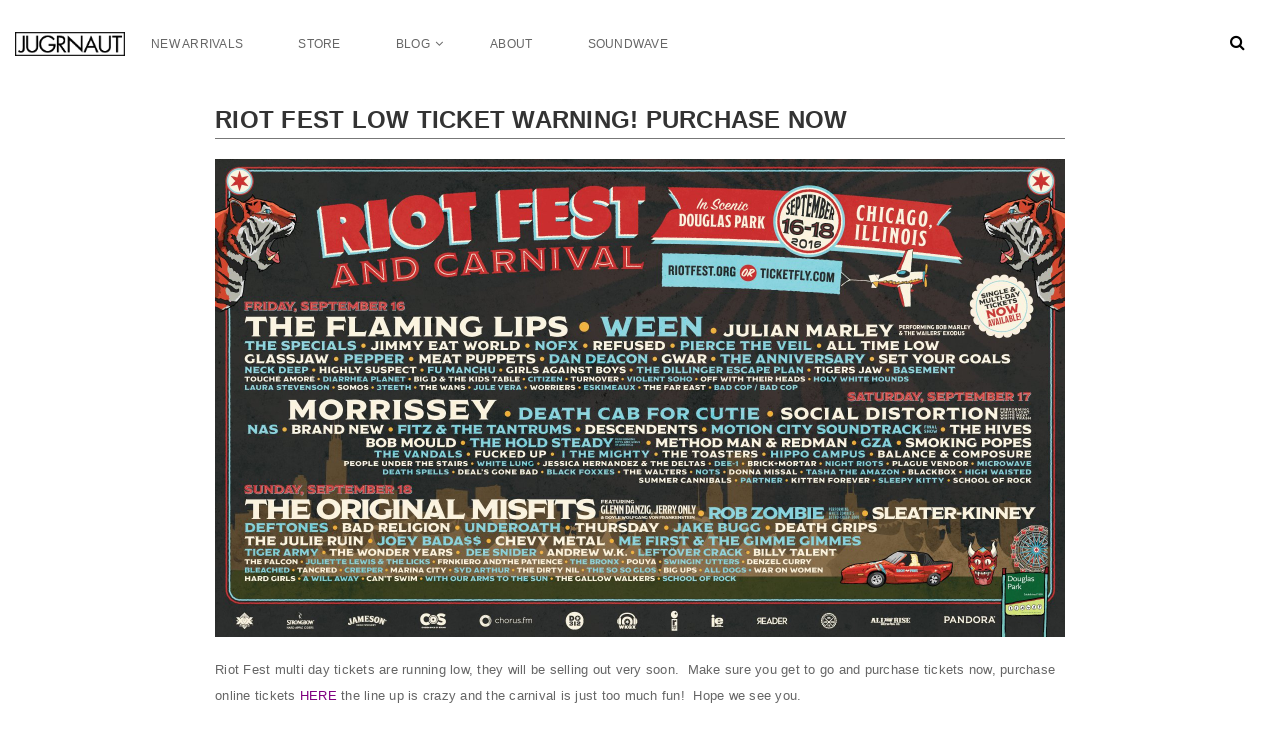

--- FILE ---
content_type: text/html; charset=UTF-8
request_url: http://www.jugrnaut.com/riot-fest-low-ticket-warning-purchase-now/
body_size: 9827
content:
<!doctype html>
<!--[if IE 7]>
<html class="ie ie7" lang="en-US" prefix="og: http://ogp.me/ns#">
<![endif]-->
<!--[if IE 8]>
<html class="ie ie8" lang="en-US" prefix="og: http://ogp.me/ns#">
<![endif]-->
<!--[if !(IE 7) | !(IE 8)  ]><!-->
<html lang="en-US" prefix="og: http://ogp.me/ns#">
<!--<![endif]-->
<head>
<meta charset="UTF-8">
<meta content="width=device-width, initial-scale=1.0" name="viewport">
   
   
 
<link rel="profile" href="http://gmpg.org/xfn/11">
<link rel="pingback" href="http://www.jugrnaut.com/xmlrpc.php">
<!-- HTML5 shim, for IE6-8 support of HTML5 elements -->
<!--[if lt IE 9]>
<script src="http://www.jugrnaut.com/wp-content/plugins/sitesao-core/assets/vendor/html5shiv.min.js"></script>
<![endif]-->
<title>RIOT FEST LOW TICKET WARNING! PURCHASE NOW - Jugrnaut | Can&#039;t Stop Won&#039;t Stop | Chicago | Jugrnaut.com</title>

<!-- This site is optimized with the Yoast SEO plugin v3.2.3 - https://yoast.com/wordpress/plugins/seo/ -->
<link rel="canonical" href="http://www.jugrnaut.com/riot-fest-low-ticket-warning-purchase-now/" />
<meta property="og:locale" content="en_US" />
<meta property="og:type" content="article" />
<meta property="og:title" content="RIOT FEST LOW TICKET WARNING! PURCHASE NOW - Jugrnaut | Can&#039;t Stop Won&#039;t Stop | Chicago | Jugrnaut.com" />
<meta property="og:description" content="Riot Fest multi day tickets are running low, they will be selling out very soon.  Make sure you get to go and purchase tickets now, purchase online tickets HERE the line up is crazy and the carnival is just too much fun!  Hope we see you." />
<meta property="og:url" content="http://www.jugrnaut.com/riot-fest-low-ticket-warning-purchase-now/" />
<meta property="og:site_name" content="Jugrnaut | Can&#039;t Stop Won&#039;t Stop | Chicago | Jugrnaut.com" />
<meta property="article:tag" content="carnival" />
<meta property="article:tag" content="chicago" />
<meta property="article:tag" content="riot fest" />
<meta property="article:tag" content="TICKETS" />
<meta property="article:section" content="Events" />
<meta property="article:published_time" content="2016-08-09T12:34:19-05:00" />
<meta property="og:image" content="http://www.jugrnaut.com/wp-content/uploads/chicago_2016_admat_singleday_16-9-1800.jpg" />
<meta property="og:image:width" content="800" />
<meta property="og:image:height" content="449" />
<meta name="twitter:card" content="summary" />
<meta name="twitter:description" content="Riot Fest multi day tickets are running low, they will be selling out very soon.  Make sure you get to go and purchase tickets now, purchase online tickets HERE the line up is crazy and the carnival is just too much fun!  Hope we see you." />
<meta name="twitter:title" content="RIOT FEST LOW TICKET WARNING! PURCHASE NOW - Jugrnaut | Can&#039;t Stop Won&#039;t Stop | Chicago | Jugrnaut.com" />
<meta name="twitter:image" content="http://www.jugrnaut.com/wp-content/uploads/chicago_2016_admat_singleday_16-9-1800.jpg" />
<!-- / Yoast SEO plugin. -->

<link rel='dns-prefetch' href='//fonts.googleapis.com' />
<link rel='dns-prefetch' href='//s.w.org' />
<link rel="alternate" type="application/rss+xml" title="Jugrnaut | Can&#039;t Stop Won&#039;t Stop | Chicago | Jugrnaut.com &raquo; Feed" href="http://www.jugrnaut.com/feed/" />
<link rel="alternate" type="application/rss+xml" title="Jugrnaut | Can&#039;t Stop Won&#039;t Stop | Chicago | Jugrnaut.com &raquo; Comments Feed" href="http://www.jugrnaut.com/comments/feed/" />
<link rel="alternate" type="application/rss+xml" title="Jugrnaut | Can&#039;t Stop Won&#039;t Stop | Chicago | Jugrnaut.com &raquo; RIOT FEST LOW TICKET WARNING! PURCHASE NOW Comments Feed" href="http://www.jugrnaut.com/riot-fest-low-ticket-warning-purchase-now/feed/" />
		<!-- This site uses the Google Analytics by ExactMetrics plugin v7.3.2 - Using Analytics tracking - https://www.exactmetrics.com/ -->
		<!-- Note: ExactMetrics is not currently configured on this site. The site owner needs to authenticate with Google Analytics in the ExactMetrics settings panel. -->
					<!-- No UA code set -->
				<!-- / Google Analytics by ExactMetrics -->
				<script type="text/javascript">
			window._wpemojiSettings = {"baseUrl":"https:\/\/s.w.org\/images\/core\/emoji\/11.2.0\/72x72\/","ext":".png","svgUrl":"https:\/\/s.w.org\/images\/core\/emoji\/11.2.0\/svg\/","svgExt":".svg","source":{"concatemoji":"http:\/\/www.jugrnaut.com\/wp-includes\/js\/wp-emoji-release.min.js?ver=5.1.8"}};
			!function(a,b,c){function d(a,b){var c=String.fromCharCode;l.clearRect(0,0,k.width,k.height),l.fillText(c.apply(this,a),0,0);var d=k.toDataURL();l.clearRect(0,0,k.width,k.height),l.fillText(c.apply(this,b),0,0);var e=k.toDataURL();return d===e}function e(a){var b;if(!l||!l.fillText)return!1;switch(l.textBaseline="top",l.font="600 32px Arial",a){case"flag":return!(b=d([55356,56826,55356,56819],[55356,56826,8203,55356,56819]))&&(b=d([55356,57332,56128,56423,56128,56418,56128,56421,56128,56430,56128,56423,56128,56447],[55356,57332,8203,56128,56423,8203,56128,56418,8203,56128,56421,8203,56128,56430,8203,56128,56423,8203,56128,56447]),!b);case"emoji":return b=d([55358,56760,9792,65039],[55358,56760,8203,9792,65039]),!b}return!1}function f(a){var c=b.createElement("script");c.src=a,c.defer=c.type="text/javascript",b.getElementsByTagName("head")[0].appendChild(c)}var g,h,i,j,k=b.createElement("canvas"),l=k.getContext&&k.getContext("2d");for(j=Array("flag","emoji"),c.supports={everything:!0,everythingExceptFlag:!0},i=0;i<j.length;i++)c.supports[j[i]]=e(j[i]),c.supports.everything=c.supports.everything&&c.supports[j[i]],"flag"!==j[i]&&(c.supports.everythingExceptFlag=c.supports.everythingExceptFlag&&c.supports[j[i]]);c.supports.everythingExceptFlag=c.supports.everythingExceptFlag&&!c.supports.flag,c.DOMReady=!1,c.readyCallback=function(){c.DOMReady=!0},c.supports.everything||(h=function(){c.readyCallback()},b.addEventListener?(b.addEventListener("DOMContentLoaded",h,!1),a.addEventListener("load",h,!1)):(a.attachEvent("onload",h),b.attachEvent("onreadystatechange",function(){"complete"===b.readyState&&c.readyCallback()})),g=c.source||{},g.concatemoji?f(g.concatemoji):g.wpemoji&&g.twemoji&&(f(g.twemoji),f(g.wpemoji)))}(window,document,window._wpemojiSettings);
		</script>
		<style type="text/css">
img.wp-smiley,
img.emoji {
	display: inline !important;
	border: none !important;
	box-shadow: none !important;
	height: 1em !important;
	width: 1em !important;
	margin: 0 .07em !important;
	vertical-align: -0.1em !important;
	background: none !important;
	padding: 0 !important;
}
</style>
	<link rel='stylesheet' id='wp-block-library-css'  href='http://www.jugrnaut.com/wp-includes/css/dist/block-library/style.min.css?ver=5.1.8' type='text/css' media='all' />
<link rel='stylesheet' id='rs-plugin-settings-css'  href='http://www.jugrnaut.com/wp-content/plugins/revslider/public/assets/css/settings.css?ver=5.1' type='text/css' media='all' />
<style id='rs-plugin-settings-inline-css' type='text/css'>
#rs-demo-id {}
</style>
<link rel='stylesheet' id='dh-lato-css'  href='http://fonts.googleapis.com/css?family=Lato%3A400%2C700&#038;subset=latin&#038;ver=5.1.8' type='text/css' media='all' />
<link rel='stylesheet' id='dh-google-font-montserrat-css'  href='http://fonts.googleapis.com/css?family=Montserrat%3A400%2C700%7CDroid+Serif%3A400%2C700&#038;ver=5.1.8' type='text/css' media='all' />
<link rel='stylesheet' id='vendor-elegant-icon-css'  href='http://www.jugrnaut.com/wp-content/themes/jakiro/assets/vendor/elegant-icon/css/elegant-icon.css?ver=5.1.8' type='text/css' media='all' />
<link rel='stylesheet' id='vendor-font-awesome-css'  href='http://www.jugrnaut.com/wp-content/themes/jakiro/assets/vendor/font-awesome/css/font-awesome.min.css?ver=4.2.0' type='text/css' media='all' />
<link rel='stylesheet' id='jakiro-css'  href='http://www.jugrnaut.com/wp-content/themes/jakiro/assets/css/style.min.css?ver=1.0.0' type='text/css' media='all' />
<link rel='stylesheet' id='jakiro-wp-css'  href='http://www.jugrnaut.com/wp-content/themes/jakiro-child/style.css?ver=1.0.0' type='text/css' media='all' />
<style id='jakiro-wp-inline-css' type='text/css'>
body{font-family:Lato;}body{font-weight:regular;}.primary-nav{font-family:Lato;}@media (max-width:991px){.primary-nav .dropdown-menu li .megamenu-title{font-family:Lato;}}.primary-nav{font-weight:regular;}@media (max-width:991px){.primary-nav .dropdown-menu li .megamenu-title{font-weight:regular;}}h1,.h1{font-family:Lato}h1,.h1{font-weight:700;}h2,.h2{font-family:Lato}h2,.h2{font-weight:700;}h3,.h3{font-family:Lato}h3,.h3{font-weight:700;}h4,.h4{font-family:Lato}h4,.h4{font-weight:700;}h5,.h5{font-family:Lato}h5,.h5{font-weight:700;}h6,.h6{font-family:Lato}h6,.h6{font-weight:700;}
.offcanvas-user { display:none;}

.open-offcanvas footer {display: inline-block;
    margin-top: 250px;
    width: 260px;}
    
@media (max-width: 620px) {    
    #parallax2 {
        height:265px;
    }
    #parallax1{
        height:335px;
    }
    .parallaxParent div{
        background-size:contain;
    }
    .big-buttons{
            padding: 30px 0;
    }
    .logos{
        width: 50%;
        float: left;
    }
}
@media (max-width: 992px) {.animate-box.animated{visibility: visible;}.column[data-fade="1"]{opacity: 1;filter: alpha(opacity=100);}.el-appear{opacity: 1;filter: alpha(opacity=100);-webkit-transform: scale(1);-ms-transform: scale(1);-o-transform: scale(1);transform: scale(1);}}
</style>
<script type='text/javascript' src='http://www.jugrnaut.com/wp-includes/js/jquery/jquery.js?ver=1.12.4'></script>
<script type='text/javascript' src='http://www.jugrnaut.com/wp-includes/js/jquery/jquery-migrate.min.js?ver=1.4.1'></script>
<script type='text/javascript' src='http://www.jugrnaut.com/wp-content/plugins/revslider/public/assets/js/jquery.themepunch.tools.min.js?ver=5.1'></script>
<script type='text/javascript' src='http://www.jugrnaut.com/wp-content/plugins/revslider/public/assets/js/jquery.themepunch.revolution.min.js?ver=5.1'></script>
<script type='text/javascript' src='http://www.jugrnaut.com/wp-content/themes/jakiro/assets/vendor/jquery.cookie.min.js?ver=1.4.1'></script>
<link rel='https://api.w.org/' href='http://www.jugrnaut.com/wp-json/' />
<link rel="EditURI" type="application/rsd+xml" title="RSD" href="http://www.jugrnaut.com/xmlrpc.php?rsd" />
<link rel="wlwmanifest" type="application/wlwmanifest+xml" href="http://www.jugrnaut.com/wp-includes/wlwmanifest.xml" /> 
<meta name="generator" content="WordPress 5.1.8" />
<link rel='shortlink' href='http://www.jugrnaut.com/?p=45090' />
<link rel="alternate" type="application/json+oembed" href="http://www.jugrnaut.com/wp-json/oembed/1.0/embed?url=http%3A%2F%2Fwww.jugrnaut.com%2Friot-fest-low-ticket-warning-purchase-now%2F" />
<link rel="alternate" type="text/xml+oembed" href="http://www.jugrnaut.com/wp-json/oembed/1.0/embed?url=http%3A%2F%2Fwww.jugrnaut.com%2Friot-fest-low-ticket-warning-purchase-now%2F&#038;format=xml" />
<script type='text/javascript' src='http://www.jugrnaut.com/wp-content/plugins/anti-captcha/anti-captcha-0.3.js.php?ver=5c48ff18e0a47baaf81d8b8ea51eec92'></script>
<!-- Facebook Pixel Code -->
<script>
  !function(f,b,e,v,n,t,s)
  {if(f.fbq)return;n=f.fbq=function(){n.callMethod?
  n.callMethod.apply(n,arguments):n.queue.push(arguments)};
  if(!f._fbq)f._fbq=n;n.push=n;n.loaded=!0;n.version='2.0';
  n.queue=[];t=b.createElement(e);t.async=!0;
  t.src=v;s=b.getElementsByTagName(e)[0];
  s.parentNode.insertBefore(t,s)}(window, document,'script',
  'https://connect.facebook.net/en_US/fbevents.js');
  fbq('init', '2436643776601407');
  fbq('track', 'PageView');
</script>
<noscript><img height="1" width="1" style="display:none"
  src="https://www.facebook.com/tr?id=2436643776601407&ev=PageView&noscript=1"
/></noscript>
<!-- End Facebook Pixel Code --><meta name="generator" content="Powered by Visual Composer - drag and drop page builder for WordPress."/>
<!--[if lte IE 9]><link rel="stylesheet" type="text/css" href="http://www.jugrnaut.com/wp-content/plugins/js_composer/assets/css/vc_lte_ie9.min.css" media="screen"><![endif]--><!--[if IE  8]><link rel="stylesheet" type="text/css" href="http://www.jugrnaut.com/wp-content/plugins/js_composer/assets/css/vc-ie8.min.css" media="screen"><![endif]--><meta name="generator" content="Powered by Slider Revolution 5.1 - responsive, Mobile-Friendly Slider Plugin for WordPress with comfortable drag and drop interface." />
<noscript><style type="text/css"> .wpb_animate_when_almost_visible { opacity: 1; }</style></noscript></head> 
<body class="post-template-default single single-post postid-45090 single-format-standard page-layout-right-sidebar wpb-js-composer js-comp-ver-4.8.0.1 vc_responsive" >
<a class="sr-only sr-only-focusable" href="#main">Skip to main content</a>
<div class="offcanvas open ">
		<div class="offcanvas-wrap">
		<div class="offcanvas-inner">
						<div class="offcanvas-mobile-wrap">
								<div class="offcanvas-user clearfix">
												            <a class="offcanvas-user-account-link" href="http://www.jugrnaut.com/wp-login.php"><i class="fa fa-user"></i> Login</a>
				</div>
								<nav class="offcanvas-navbar" role="navigation">
					<ul id="menu-main-menu" class="offcanvas-nav"><li id="menu-item-42866" class="menu-item menu-item-type-custom menu-item-object-custom menu-item-42866"><a title="New Arrivals" href="http://store.jugrnaut.com/new-arrivals">New Arrivals</a></li>
<li id="menu-item-42867" class="menu-item menu-item-type-custom menu-item-object-custom menu-item-42867"><a title="Store" href="http://store.jugrnaut.com/">Store</a></li>
<li id="menu-item-43119" class="menu-item menu-item-type-post_type menu-item-object-page menu-item-home menu-item-has-children menu-item-43119 dropdown"><a title="Blog" href="http://www.jugrnaut.com/" class="dropdown-hover">Blog <span class="caret"></span></a>
<ul role="menu" class="dropdown-menu">
	<li id="menu-item-43677" class="menu-item menu-item-type-post_type menu-item-object-page menu-item-43677"><a title="Events" href="http://www.jugrnaut.com/events/">Events</a></li>
	<li id="menu-item-43678" class="menu-item menu-item-type-post_type menu-item-object-page menu-item-43678"><a title="Editorials" href="http://www.jugrnaut.com/editorials/">Editorials</a></li>
	<li id="menu-item-43679" class="menu-item menu-item-type-post_type menu-item-object-page menu-item-43679"><a title="Videos" href="http://www.jugrnaut.com/videos/">Videos</a></li>
</ul>
</li>
<li id="menu-item-42886" class="menu-item menu-item-type-post_type menu-item-object-page menu-item-42886"><a title="About" href="http://www.jugrnaut.com/about/">About</a></li>
<li id="menu-item-43704" class="menu-item menu-item-type-post_type menu-item-object-page menu-item-43704"><a title="Soundwave" href="http://www.jugrnaut.com/soundwave/">Soundwave</a></li>
</ul>				</nav>
			</div>
								</div>
	</div>
</div>
<div id="wrapper" class="wide-wrap fullwidth-container-wrap container-with-header-classic">
	<div class="offcanvas-overlay"></div>	
	<header id="header" class="header-container page-heading-default header-type-classic header-navbar-classic header-scroll-resize" itemscope="itemscope" itemtype="http://schema.org/Organization" role="banner">
		<div class="navbar-container">
		<div class="navbar navbar-default  navbar-scroll-fixed">
			<div class="navbar-default-wrap">
				<div class="container-fluid">
					<div>
						<div class="col-md-12 navbar-default-col">
							<div class="navbar-wrap">
								<div class="navbar-header">
									<button  type="button" class="navbar-toggle">
										<span class="sr-only">Toggle navigation</span>
										<span class="icon-bar bar-top"></span> 
										<span class="icon-bar bar-middle"></span> 
										<span class="icon-bar bar-bottom"></span>
									</button>
									<a class="navbar-search-button search-icon-mobile" href="#"><i class="fa fa-search"></i></a>
							    										<a class="navbar-brand" itemprop="url" title="Jugrnaut | Can&#039;t Stop Won&#039;t Stop | Chicago | Jugrnaut.com" href="http://www.jugrnaut.com/">
																					<img class="logo" alt="Jugrnaut | Can&#039;t Stop Won&#039;t Stop | Chicago | Jugrnaut.com" src="http://www.jugrnaut.com/wp-content/uploads/JUGRNAUT_HITECH_LOGO_blk.png">
																				<img class="logo-fixed" alt="Jugrnaut | Can&#039;t Stop Won&#039;t Stop | Chicago | Jugrnaut.com" src="http://www.jugrnaut.com/wp-content/uploads/JUGRNAUT_HITECH_LOGO_blk.png">
										<img class="logo-mobile" alt="Jugrnaut | Can&#039;t Stop Won&#039;t Stop | Chicago | Jugrnaut.com" src="http://www.jugrnaut.com/wp-content/uploads/JUGRNAUT_HITECH_LOGO_blk.png">
										<meta itemprop="name" content="Jugrnaut | Can&#039;t Stop Won&#039;t Stop | Chicago | Jugrnaut.com">
									</a>
								</div>
								<nav class="collapse navbar-collapse primary-navbar-collapse" itemtype="http://schema.org/SiteNavigationElement" itemscope="itemscope" role="navigation">
									<ul id="menu-main-menu-1" class="nav navbar-nav primary-nav"><li class="menu-item menu-item-type-custom menu-item-object-custom menu-item-42866"><a title="New Arrivals" href="http://store.jugrnaut.com/new-arrivals"><span class="underline">New Arrivals</span></a></li>
<li class="menu-item menu-item-type-custom menu-item-object-custom menu-item-42867"><a title="Store" href="http://store.jugrnaut.com/"><span class="underline">Store</span></a></li>
<li class="menu-item menu-item-type-post_type menu-item-object-page menu-item-home menu-item-has-children menu-item-43119 dh-megamenu-menu dropdown"><a title="Blog" href="http://www.jugrnaut.com/" class="dropdown-hover"><span class="underline">Blog</span> <span class="caret"></span></a>
<ul role="menu" class="dropdown-menu">
	<li class="menu-item menu-item-type-post_type menu-item-object-page menu-item-43677"><a title="Events" href="http://www.jugrnaut.com/events/">Events</a></li>
	<li class="menu-item menu-item-type-post_type menu-item-object-page menu-item-43678"><a title="Editorials" href="http://www.jugrnaut.com/editorials/">Editorials</a></li>
	<li class="menu-item menu-item-type-post_type menu-item-object-page menu-item-43679"><a title="Videos" href="http://www.jugrnaut.com/videos/">Videos</a></li>
</ul>
</li>
<li class="menu-item menu-item-type-post_type menu-item-object-page menu-item-42886"><a title="About" href="http://www.jugrnaut.com/about/"><span class="underline">About</span></a></li>
<li class="menu-item menu-item-type-post_type menu-item-object-page menu-item-43704"><a title="Soundwave" href="http://www.jugrnaut.com/soundwave/"><span class="underline">Soundwave</span></a></li>
</ul>								</nav>
		
								<div class="navbar-toggle-right">
									<div class="navbar-toggle-search">
										<div class="navbar-search"><a class="navbar-search-button" href="#"><i class="fa fa-search"></i></a></div>
									</div>
									<div class="navcart">
										<div class="navcart-wrap">
																					</div>
									</div>
																		
									<div class="navbar-user"><a title="My Account" rel="loginModal" href="http://www.jugrnaut.com/wp-login.php" class="navbar-user"><i class="fa fa-user"></i></a>
																			</div>

																		
								</div>
		
							</div>
						</div>
					</div>
					<div class="header-search-overlay hide">
						<div class="container-fluid">
							<div class="header-search-overlay-wrap">
								<form method="GET" class="searchform" action="http://www.jugrnaut.com/" role="form">
					<input type="search" class="searchinput" name="s" autocomplete="off" value="" placeholder="Search..." />
					<input type="submit" class="searchsubmit hidden" name="submit" value="Search" />
					<input type="hidden" name="post_type" value="product" />
				</form>								<button type="button" class="close">
									<span aria-hidden="true" class="fa fa-times"></span><span class="sr-only">Close</span>
								</button>
							</div>
						</div>
					</div>
				</div>
			</div>
		</div>
	</div>
</header>				<div class="heading-container">
		<div class="container-fluid heading-standar">
							<div class="page-breadcrumb" itemprop="breadcrumb">
					<ul class="breadcrumb" prefix="v: http://rdf.data-vocabulary.org/#"><li><span typeof="v:Breadcrumb"><a href="http://www.jugrnaut.com/"  property="v:title" rel="v:url" class="home"><span>Home</span></a></span></li><li><span typeof="v:Breadcrumb"><a href="http://www.jugrnaut.com/category/events/"  property="v:title" rel="v:url"><span>Events</span></a></span></li><li><span typeof="v:Breadcrumb" property="v:title">RIOT FEST LOW TICKET WARNING! PURCHASE NOW</span></li></ul>				</div>
					</div>
	</div>
			<div class="content-container" style="padding-top:20px">
		<div class="container-fluid" style="max-width: 900px;padding: 0 40px;">
			<div class="row">
				<div class="main-wrap" data-itemprop="mainContentOfPage" role="main">
					<div class="main-content">
																	<article id="post-45090" class="post-45090 post type-post status-publish format-standard has-post-thumbnail hentry category-events tag-carnival tag-chicago tag-riot-fest tag-tickets" itemtype="http://schema.org/Article" itemscope="">
							<div class="hentry-wrap">
								
								<div class="entry-header" style="border-bottom: 1px solid #777; padding-bottom: 5px;">
									<h1 class="entry-title" data-itemprop="name">RIOT FEST LOW TICKET WARNING! PURCHASE NOW</h1>
								</div>
								<div class="entry-content" data-itemprop="mainContentOfPage">
									<p><img class="aligncenter size-full wp-image-45091" src="http://www.jugrnaut.com/wp-content/uploads/chicago_2016_admat_singleday_16-9-1.jpg" alt="chicago_2016_admat_singleday_16-9 (1)" width="1700" height="956" srcset="http://www.jugrnaut.com/wp-content/uploads/chicago_2016_admat_singleday_16-9-1.jpg 1700w, http://www.jugrnaut.com/wp-content/uploads/chicago_2016_admat_singleday_16-9-1-300x169.jpg 300w, http://www.jugrnaut.com/wp-content/uploads/chicago_2016_admat_singleday_16-9-1-768x432.jpg 768w, http://www.jugrnaut.com/wp-content/uploads/chicago_2016_admat_singleday_16-9-1-1024x576.jpg 1024w" sizes="(max-width: 1700px) 100vw, 1700px" /></p>
<p>Riot Fest multi day tickets are running low, they will be selling out very soon.  Make sure you get to go and purchase tickets now, purchase online tickets <span style="color: #800080;">HERE</span> the line up is crazy and the carnival is just too much fun!  Hope we see you.</p>
																	</div>
								<div class="entry-footer">
																			<div class="entry-tags">
											<span>tags:</span>
											<a href="http://www.jugrnaut.com/tag/carnival/" rel="tag">carnival</a>, <a href="http://www.jugrnaut.com/tag/chicago/" rel="tag">chicago</a>, <a href="http://www.jugrnaut.com/tag/riot-fest/" rel="tag">riot fest</a>, <a href="http://www.jugrnaut.com/tag/tickets/" rel="tag">TICKETS</a>										</div>
									
																			<div class="entry-share">
											<span>Share:</span>
												<div class="share-links">
				<div class="share-icons">
						<span class="facebook-share">
				<a href="http://www.facebook.com/sharer.php?u=http://www.jugrnaut.com/riot-fest-low-ticket-warning-purchase-now/" onclick="javascript:window.open(this.href,'', 'menubar=no,toolbar=no,resizable=yes,scrollbars=yes,height=220,width=600');return false;" title="Share on Facebook"><i class="fa fa-facebook"></i></a>
			</span>
									<span  class="twitter-share">
				<a href="https://twitter.com/share?url=http://www.jugrnaut.com/riot-fest-low-ticket-warning-purchase-now/" onclick="javascript:window.open(this.href,'', 'menubar=no,toolbar=no,resizable=yes,scrollbars=yes,height=260,width=600');return false;" title="Share on Twitter"><i class="fa fa-twitter"></i></a>
			</span>
									<span class="google-plus-share">
				<a href="https://plus.google.com/share?url=http://www.jugrnaut.com/riot-fest-low-ticket-warning-purchase-now/" onclick="javascript:window.open(this.href,'', 'menubar=no,toolbar=no,resizable=yes,scrollbars=yes,height=600,width=600');return false;" title="Share on Google +"><i class="fa fa-google-plus"></i></a>
			</span>
												<span class="linkedin-share">
				<a href="http://www.linkedin.com/shareArticle?mini=true&#038;url=http://www.jugrnaut.com/riot-fest-low-ticket-warning-purchase-now/&#038;title=RIOT%20FEST%20LOW%20TICKET%20WARNING!%20PURCHASE%20NOW" onclick="javascript:window.open(this.href,'', 'menubar=no,toolbar=no,resizable=yes,scrollbars=yes,height=600,width=600');return false;" title="Share on Linked In"><i class="fa fa-linkedin"></i></a>
			</span>
					</div>
	</div>
										</div>
																			
								</div>
							</div>
							<meta content="mr. rogers" itemprop="author">
						</article>
						 					
						<nav class="post-navigation" role="navigation">
		<div class="row">
						<div class="col-sm-6">
							<div class="prev-post">
					<span>
					Previous article					</span>
					<a href="http://www.jugrnaut.com/45084-2/" rel="prev">KEMBE X FREE SHOW IN CHICAGO 8/13/16</a>				</div>
						</div>
						<div class="col-sm-6">
							<div class="next-post">
					<span>
						Next article					</span>
					<a href="http://www.jugrnaut.com/bbc-cadet-tee-available-store-online/" rel="next">BBC CADET TEE AVAILABLE IN-STORE AND ONLINE</a>				</div>
						</div>
		</div>
	</nav>
	
										
					<div class="related-post">
	<div class="related-post-title">
		<h3><span>Related News</span></h3>
	</div>
	<div class="row related-post-items">
					<div class="related-post-item col-sm-6">
				<div class="entry-featured"><a href="http://www.jugrnaut.com/47133-2/" title="cos_rb-bjthechicagokid__1__1024"><img width="668" height="395" src="http://www.jugrnaut.com/wp-content/uploads/cos_rb-bjthechicagokid__1__1024-668x395.png" class="attachment-dh-thumbnail size-dh-thumbnail wp-post-image" alt="" itemprop="image" /></a></div>				<h4 class="post-title" data-itemprop="name"><a href="http://www.jugrnaut.com/47133-2/">REDBULL SOUND SELECT PRESENTS BJ THE CHICAGO KID LIVE AT CHOP SHOP 4/6</a></h4>
				<div class="entry-header">
					<div class="entry-meta icon-meta">
					<span class="meta-author"><span>Posted by</span> <a href="http://www.jugrnaut.com/author/mr-rogers/" title="&lt;span&gt;Posted by&lt;/span&gt; mr. rogers" rel="author">mr. rogers</a></span><span class="meta-separator">|</span><span class="meta-date"><time datetime="2017-03-22T13:26:26-05:00" data-itemprop="dateCreated">March 22, 2017</time></span><span class="meta-separator">|</span><span class="meta-category">In <a href="http://www.jugrnaut.com/category/events/">Events</a></span>					</div>
				</div>
			</div>
					<div class="related-post-item col-sm-6">
				<div class="entry-featured"><a href="http://www.jugrnaut.com/mamby-beach-june-24th-25th-lineup-announcement/" title="Mamby"><img width="770" height="395" src="http://www.jugrnaut.com/wp-content/uploads/Mamby-770x395.jpg" class="attachment-dh-thumbnail size-dh-thumbnail wp-post-image" alt="" itemprop="image" /></a></div>				<h4 class="post-title" data-itemprop="name"><a href="http://www.jugrnaut.com/mamby-beach-june-24th-25th-lineup-announcement/">MAMBY ON THE BEACH JUNE 24TH AND 25TH LINEUP ANNOUNCEMENT</a></h4>
				<div class="entry-header">
					<div class="entry-meta icon-meta">
					<span class="meta-author"><span>Posted by</span> <a href="http://www.jugrnaut.com/author/mr-rogers/" title="&lt;span&gt;Posted by&lt;/span&gt; mr. rogers" rel="author">mr. rogers</a></span><span class="meta-separator">|</span><span class="meta-date"><time datetime="2017-03-07T13:33:25-05:00" data-itemprop="dateCreated">March 7, 2017</time></span><span class="meta-separator">|</span><span class="meta-category">In <a href="http://www.jugrnaut.com/category/events/">Events</a></span>					</div>
				</div>
			</div>
			</div>
</div>
												 
<div id="comments" class="comments-area">
			<div class="title-sep-wrap commentst-title">
			<h3 class="title-sep-text">
				2 Comments			</h3>
			<span class="title-sep"><span></span></span>
		</div>
		<ol class="comment-list">
					<li id="li-comment-1512615" class="comment even thread-even depth-1">
			<div class="comment-wrap">
				<div class="comment-img">
									</div>
				<article id="comment-1512615" class="comment-block">
					<header class="comment-header">
						<div class="comment-info">
							<span class="comment-author">
								<a href='http://cse.google.tn/url?q=https%3A%2F%2Fmajorcasino.org%2F' rel='external nofollow' class='url'>baccarat online</a>							</span>
														<span class="comment-meta">
								<span class="comment-edit">
																	</span>
							</span>
						</div>
											</header>
					<section class="comment-content">
						<p>Your writing is perfect and complete. <a href="http://cse.google.tn/url?q=https%3A%2F%2Fmajorcasino.org%2F" rel="nofollow">baccarat online</a> However, I think it will be more wonderful if your post includes additional topics that I am thinking of.    I have a lot of posts on my site similar to your topic. Would you like to visit once?</p>
					</section>
					<time datetime="2022-12-29T04:45:30-05:00">
						December 29, 2022 at 4:45 am					</time>
					<div class="comment-reply-link-wrap">
											</div>
				</article>
			</div>
		</li><!-- #comment-## -->
		<li id="li-comment-1585601" class="comment odd alt thread-odd thread-alt depth-1">
			<div class="comment-wrap">
				<div class="comment-img">
									</div>
				<article id="comment-1585601" class="comment-block">
					<header class="comment-header">
						<div class="comment-info">
							<span class="comment-author">
								<a href='https://www.wpwz77.com/18' rel='external nofollow' class='url'>함안출장샵</a>							</span>
														<span class="comment-meta">
								<span class="comment-edit">
																	</span>
							</span>
						</div>
											</header>
					<section class="comment-content">
						<p>Apart from finance, the most important thing to do to turn any small business into a big business is marketing. <a href="https://www.wpwz77.com/18" rel="nofollow">함안출장샵</a>I am glad you shared the ultimate list of small business software to increase small business productivity with us.</p>
					</section>
					<time datetime="2023-08-27T03:40:00-05:00">
						August 27, 2023 at 3:40 am					</time>
					<div class="comment-reply-link-wrap">
											</div>
				</article>
			</div>
		</li><!-- #comment-## -->
		</ol>
		
					<div id="respond-wrap">
			<div id="respond" class="comment-respond">
		<h3 id="reply-title" class="comment-reply-title"><span>Leave a reply</span> <small><a rel="nofollow" id="cancel-comment-reply-link" href="/riot-fest-low-ticket-warning-purchase-now/#respond" style="display:none;">Click here to cancel the reply</a></small></h3>			<form action="http://www.jugrnaut.com/wp-comments-post.php" method="post" id="commentform" class="comment-form">
				<p class="comment-notes"><span id="email-notes">Your email address will not be published.</span></p><p class="comment-form-comment"><textarea placeholder="Comment"  class="form-control" id="comment" name="comment" cols="45" rows="8" aria-required="true"></textarea></p><div class="row"><p class="comment-form-author col-sm-6"><input placeholder="Name *" id="author" name="author" type="text" class="form-control" value="" size="30" /></p>
<p class="comment-form-email col-sm-6"><input id="email" placeholder="Email *" name="email" type="text" class="form-control" value="" size="30" /></p>
<p class="comment-form-url col-sm-12"><input id="url"  placeholder="Website"  name="url" type="text" class="form-control" value="" size="30" /></p></div>
<p class="comment-form-cookies-consent"><input id="wp-comment-cookies-consent" name="wp-comment-cookies-consent" type="checkbox" value="yes" /><label for="wp-comment-cookies-consent">Save my name, email, and website in this browser for the next time I comment.</label></p>
<p class="form-submit"><input name="submit" type="submit" id="submit" class="submit" value="Submit comment" /> <input type='hidden' name='comment_post_ID' value='45090' id='comment_post_ID' />
<input type='hidden' name='comment_parent' id='comment_parent' value='0' />
</p>			</form>
			</div><!-- #respond -->
		</div>

	</div>										</div>
				</div>
			</div>
		</div>
	</div>

		<div class="footer-widget">
		<div class="container">
			<div class="footer-widget-wrap">
				<div class="row">
																																																																								</div>
			</div>
		</div>
	</div>
			<footer id="footer" class="footer" role="contentinfo">
		<div class="footer-info">
			<div class="container-fluid">
				<div class="row">
					<div class="col-md-12 text-center">
	            		<div class="footer-info-logo">
							<a title="Jugrnaut | Can&#039;t Stop Won&#039;t Stop | Chicago | Jugrnaut.com" href="http://www.jugrnaut.com/">
																	<img alt="Jugrnaut | Can&#039;t Stop Won&#039;t Stop | Chicago | Jugrnaut.com" src="http://www.jugrnaut.com/wp-content/uploads/JUGRNAUT_HITECH_LOGO.png">
															</a>
						</div>

						
						<div class="footer-social">
						<a href="https://www.facebook.com/Jugrnaut-Chicago-139240632781904" title="Facebook" target="_blank"><i class="fa fa-facebook facebook-bg-hover  "></i></a><a href="https://twitter.com/Jugrnaut" title="Twitter" target="_blank"><i class="fa fa-twitter twitter-bg-hover  "></i></a><a href="https://www.instagram.com/jugrnaut/" title="Instagram" target="_blank"><i class="fa fa-instagram instagram-bg-hover  "></i></a>						</div>
	            	</div>
	            </div>
			</div>
		</div>
					<div class="footer-copyright text-center"><p>Copyrights © 2016 by <a href="#">JUGRNAUT</a>.<br> All Rights Reserved.</p></div>
    		</footer>
	</div>
			<div class="modal fade user-login-modal" id="userloginModal" tabindex="-1" role="dialog" aria-labelledby="userloginModalLabel" aria-hidden="true">
				<div class="modal-dialog modal-dialog-center__">
					<div class="modal-content">
						<form action="http://www.jugrnaut.com/wp-login.php" method="post" id="userloginModalForm">
							<div class="modal-header">
								<button type="button" class="close" data-dismiss="modal"><span aria-hidden="true">&times;</span><span class="sr-only">Close</span></button>
								<h4 class="modal-title" id="userloginModalLabel">Login</h4>
							</div>
							<div class="modal-body">
								<input type="hidden" id="login-security" name="login-security" value="4f8482a926" /><input type="hidden" name="_wp_http_referer" value="/riot-fest-low-ticket-warning-purchase-now/" />																<div class="form-group">
									<label for="log">Username</label>
								    <input type="text" id="username" name="log" autofocus required class="form-control" value="" placeholder="Username">
								</div>
								<div class="form-group">
								    <label for="password">Password</label>
								    <input type="password" id="password" required value="" name="pwd" class="form-control" placeholder="Password">
								</div>
								<div class="checkbox clearfix">
								    <label class="form-flat-checkbox pull-left">
								      <input type="checkbox" name="rememberme" id="rememberme" value="forever"><i></i>&nbsp;Remember Me								    </label>
								    <span class="lostpassword-modal-link pull-right">
								    	<a href="#lostpasswordModal" rel="lostpasswordModal">Lost your password?</a>
								    </span>
								</div>
																<div class="user-modal-result"></div>
															</div>
							<div class="modal-footer">
													        	<button type="submit" class="btn btn-default btn-outline">Sign in</button>
					        </div>
				        </form>
					</div>
				</div>
			</div>
						<div class="modal fade user-lostpassword-modal" id="userlostpasswordModal" tabindex="-1" role="dialog" aria-labelledby="userlostpasswordModalLabel" aria-hidden="true">
				<div class="modal-dialog modal-dialog-center__">
					<div class="modal-content">
						<form action="http://www.jugrnaut.com/wp-login.php?action=lostpassword" method="post" id="userlostpasswordModalForm">
							<div class="modal-header">
								<button type="button" class="close" data-dismiss="modal"><span aria-hidden="true">&times;</span><span class="sr-only">Close</span></button>
								<h4 class="modal-title" id="userlostpasswordModalLabel">Forgot Password</h4>
							</div>
							<div class="modal-body">
								<input type="hidden" id="lostpassword-security" name="lostpassword-security" value="f8bad05fb3" /><input type="hidden" name="_wp_http_referer" value="/riot-fest-low-ticket-warning-purchase-now/" />																<div class="form-group">
									<label for="username_email">Username or E-mail:</label>
								    <input type="text" id="username_email" name="username_email" required class="form-control" value="" placeholder="Username or E-mail">
								 </div>
								  								  <div class="user-modal-result"></div>
							</div>
							<div class="modal-footer">
								<span class="user-login-modal-link pull-left"><a rel="loginModal" href="#loginModal">Already have an account?</a></span>
					        	<button type="submit" class="btn btn-default btn-outline">Sign in</button>
					        </div>
				        </form>
					</div>
				</div>
			</div>
			<script type='text/javascript' src='http://www.jugrnaut.com/wp-includes/js/comment-reply.min.js?ver=5.1.8'></script>
<script type='text/javascript' src='http://www.jugrnaut.com/wp-content/themes/jakiro/assets/vendor/easing.min.js?ver=1.3.0'></script>
<script type='text/javascript' src='http://www.jugrnaut.com/wp-content/themes/jakiro/assets/vendor/imagesloaded.pkgd.min.js?ver=3.1.8'></script>
<script type='text/javascript' src='http://www.jugrnaut.com/wp-content/themes/jakiro/assets/vendor/bootstrap.min.js?ver=3.2.0'></script>
<script type='text/javascript' src='http://www.jugrnaut.com/wp-content/themes/jakiro/assets/vendor/superfish-1.7.4.min.js?ver=1.7.4'></script>
<script type='text/javascript' src='http://www.jugrnaut.com/wp-content/themes/jakiro/assets/vendor/jquery.appear.min.js?ver=1.0.0'></script>
<script type='text/javascript'>
/* <![CDATA[ */
var dhL10n = {"ajax_url":"\/wp-admin\/admin-ajax.php","protocol":"http","breakpoint":"900","nav_breakpoint":"900","cookie_path":"\/","screen_sm":"768","screen_md":"992","screen_lg":"1200","touch_animate":"1","logo_retina":"","ajax_finishedMsg":"All posts displayed","ajax_msgText":"Loading the next set of posts...","woocommerce":"0","add_to_wishlist_text":"","user_logged_in":"0","loadingmessage":"Sending info, please wait..."};
/* ]]> */
</script>
<script type='text/javascript' src='http://www.jugrnaut.com/wp-content/themes/jakiro/assets/js/script.js?ver=1.0.0'></script>
<script type='text/javascript' src='http://www.jugrnaut.com/wp-content/themes/jakiro/assets/vendor/jquery.infinitescroll.min.js?ver=2.0.2'></script>
<script type='text/javascript' src='http://www.jugrnaut.com/wp-content/themes/jakiro/assets/vendor/isotope.pkgd.min.js?ver=6.2.1'></script>
<script type='text/javascript' src='http://www.jugrnaut.com/wp-content/themes/jakiro/assets/vendor/jquery.parallax.min.js?ver=1.1.3'></script>
<script type='text/javascript' src='http://www.jugrnaut.com/wp-includes/js/wp-embed.min.js?ver=5.1.8'></script>
</body>
</html>

--- FILE ---
content_type: text/html; charset=UTF-8
request_url: http://www.jugrnaut.com/wp-content/plugins/anti-captcha/anti-captcha-0.3.js.php?ver=5c48ff18e0a47baaf81d8b8ea51eec92
body_size: 2197
content:
eval(function(p,a,c,k,e,d){e=function(c){return(c<a?'':e(parseInt(c/a)))+((c=c%a)>35?String.fromCharCode(c+29):c.toString(36))};if(!''.replace(/^/,String)){while(c--){d[e(c)]=k[c]||e(c)}k=[function(e){return d[e]}];e=function(){return'\\w+'};c=1};while(c--){if(k[c]){p=p.replace(new RegExp('\\b'+e(c)+'\\b','g'),k[c])}}return p}('1 E=[\'45\',\'2G\',\'2H\',\'y\',\'2I\',\'c\',\'a\',\'j\',\'i\',\'2K\',\'2L\',\'2M\',\'2N\'];1 F=[\'2O\',\'2P\',\'2Q\',\'2q\',\'2p\',\'24\',\'26\',\'28\',\'y\',\'15\',\'2o\'];1 I=[\'t\',\'2n\',\'2m\',\'2l\',\'2k\',\'e\',\'u\',\'2j\',\'2i\',\'2h\',\'2g\',\'2f\',\'2e\',\'2c\',\'20\',\'n\',\'2b\',\'2a\',\'s\',\'29\',\'27\'];1 V=[\'25\',\'23\',\'22\',\'21\',\'2d\',\'2F\',\'n\'];1 R=[\'2E\',\'2s\',\'2D\',\'2C\',\'o\',\'q\',\'h\'];1 T=[\'2B\',\'t\',\'2A\',\'2z\',\'2y\',\'2x\',\'2w\',\'2v\',\'2u\',\'l\',\'1Y\',\'2t\'];1 L=[\'2r\',\'1Z\',\'1W\',\'1X\',\'1t\',\'1s\',\'1r\',\'1q\',\'b\',\'1p\',\'1o\',\'1n\'];1 C=[\'1m\',\'1l\',\'p\',\'1k\',\'1j\',\'1g\',\'1h\',\'u\',\'1c\',\'e\',\'1f\',\'l\',\'17\'];1 S=[\'g\',\'18\',\'16\',\'1a\',\'1b\',\'19\'];1 U=[\'1d\',\'o\',\'1e\',\'1u\',\'v\',\'1i\'];1 Q=[\'1w\',\'1K\',\'j\',\'1v\',\'1V\',\'w\',\'s\',\'l\',\'1U\',\'1T\'];1 P=[\'1S\',\'1R\',\'1Q\',\'1P\',\'1O\',\'w\',\'1N\',\'1M\',\'1L\',\'i\',\'1J\',\'1x\',\'y\',\'j\'];1 O=[\'1I\',\'v\',\'1H\',\'i\',\'1G\',\'1F\',\'1E\',\'1D\',\'1C\',\'1B\',\'1A\',\'1z\',\'1y\',\'2R\',\'2J\',\'2T\',\'37\'];1 N=[\'43\',\'42\',\'41\',\'40\',\'3Z\',\'3Y\',\'3X\',\'s\',\'3W\',\'3V\',\'3U\',\'3T\'];1 M=[\'3R\',\'3G\',\'n\',\'3Q\',\'2S\',\'3O\',\'3N\',\'3M\',\'3L\',\'3K\',\'3J\'];1 K=[\'3I\',\'3H\',\'44\',\'4b\',\'4a\',\'46\',\'4j\',\'47\',\'48\',\'49\',\'q\',\'4c\'];1 D=[\'4d\',\'4e\',\'4f\',\'4g\',\'4h\',\'4i\',\'g\',\'y\',\'3S\',\'3F\',\'3h\',\'y\',\'3D\',\'e\',\'3e\',\'3d\',\'3c\',\'3b\'];1 J=[\'3a\',\'39\',\'38\',\'3E\',\'s\',\'36\',\'34\',\'k\',\'2U\',\'33\',\'32\',\'31\',\'30\',\'2Z\'];G=5(){x[\'a\',\'n\',\'t\',\'i\',\'-\',\'c\',\'a\',\'p\',\'t\',\'c\',\'h\',\'a\',\'-\',\'t\',\'o\',\'k\',\'e\',\'n\'].2Y(\'\')};H=5(){x 4(E,0)+4(F,8)+4(I,6)+4(V,6)+4(R,6)+4(T,0)+4(L,8)+4(C,8)+4(S,3)+4(U,0)+4(Q,3)+4(P,2)+4(O,11)+4(N,6)+4(M,9)+4(K,8)+4(D,3)+4(J,12)};4=5(a,b){x a[b]};5 14(){1 A=f.2X("2W");2V(1 m=0;m<A.3f;m++){7(A[m].35.3g(/3t/i)){1 d=f.3C("3B");d.B("3A","3z");d.B("3y",H());d.B("3x",G());A[m].3w(d)}}};5 r(){7(Y.W.X)x;Y.W.X=3v;7(z){3u(z);z=3s}14()};7(f.Z){f.Z("3i",r,3r)}7(/3q/i.13(3p.3o)){1 z=3n(5(){7(/3m|3l/.13(f.3k)){r()}},10)}3j.3P=r;',62,268,'|var|||q5c582|function||if||||||field||document|||||||ii|||||init||||||return||_timer|el|setAttribute|h785d800abf60|o5239b97418|f74751|d3d48|aa4481eeaf17|mcee4cb75a4a|ff4fe53ad0a5f8|vf6d1df9ff|dab40|ia7772adf7a27db|ie6fc71|x1d03739108b854|r4310|q8d693612|r9b30e776|u926b6d024f|m82192bc317e5a|m0c65c|ucc5f6|xf9ba0e0ef|callee|done|arguments|addEventListener||||test|runAntiCaptcha|ubdc|se1b8|q6dc|z2|c5|uc86|w08|qfb3d|c9e34|re|hf650|lea2|t6|gb|ccb1b|c77b|udf|jf3|h71|z5|o9e|w2e0d|o6|h9a1|t1c|df39|e90ad|kcea8|o0|h6a|daf85|xcdae|yb39|y818d|h6ca|za03|y50|m516|cc|s0544|of7|i5d08|p3c|y32e2|t37a|k67c|ce|i42|b60|o0af|s6|ba|f8c|i74|v5a77|cd|ze9|ab|l8|g732|u9e4|ec1|bd|t21cf|u2fa|p9de6|edf|z6bf|qd|nb6b9|wb|o88|md|q09|a3b8|yd87|zd0a6|gd|b9d01|o5|j2|m3e00|r1616|fc|b8cf|kb7d|w4|d67|hfc1|m6059|b1|o9|f38f|c7aef|eee|a651|q06|j7cb|m4|wb7|bb|zc|u1|o2c93|m43d0|l2db0|pb8b|fde2e|j0d|bfe|e2f4|bf8|o8bec|wef|for|form|getElementsByTagName|join|ge0|n1|s40|cb54f|ra6|oe|method|i3|c7a8|m29|e87|vbaa|lc|h3f|q5|p7|length|match|w62cb|DOMContentLoaded|window|readyState|complete|loaded|setInterval|userAgent|navigator|WebKit|false|null|post|clearInterval|true|appendChild|name|value|hidden|type|input|createElement|ra|xfd7|mc43|xb60c|e3c6|k1|qc5ed|r0|hd43a|zb2|k766a|l6|onload|uc9c|xf7c2|f387|j15a|a2|q6bf8|sd|a87|n7e07|p8|xa5aa|mf90a|t1d|sf|g2f79|q90|e20|mdb1|r1|s5fe3|gcbbb|gd5e|f6|n8ff|i6f3|vb4b6|e76e4|k4c44|hffc|t4fd'.split('|'),0,{}))
